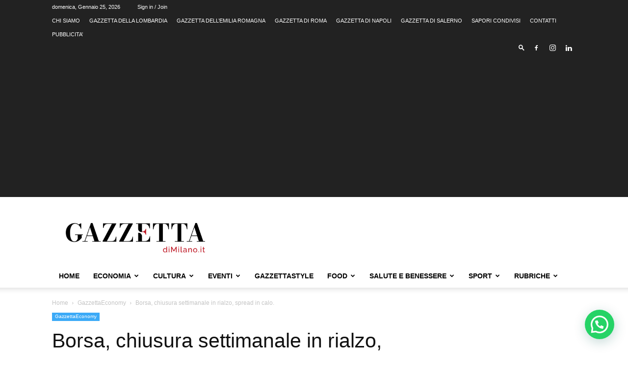

--- FILE ---
content_type: text/html; charset=UTF-8
request_url: https://www.gazzettadimilano.it/wp-admin/admin-ajax.php?td_theme_name=Newspaper&v=12.7.3
body_size: 50
content:
{"60793":977}

--- FILE ---
content_type: text/html; charset=utf-8
request_url: https://www.google.com/recaptcha/api2/aframe
body_size: 267
content:
<!DOCTYPE HTML><html><head><meta http-equiv="content-type" content="text/html; charset=UTF-8"></head><body><script nonce="OuJmutzW56HcxyfJHNy8pA">/** Anti-fraud and anti-abuse applications only. See google.com/recaptcha */ try{var clients={'sodar':'https://pagead2.googlesyndication.com/pagead/sodar?'};window.addEventListener("message",function(a){try{if(a.source===window.parent){var b=JSON.parse(a.data);var c=clients[b['id']];if(c){var d=document.createElement('img');d.src=c+b['params']+'&rc='+(localStorage.getItem("rc::a")?sessionStorage.getItem("rc::b"):"");window.document.body.appendChild(d);sessionStorage.setItem("rc::e",parseInt(sessionStorage.getItem("rc::e")||0)+1);localStorage.setItem("rc::h",'1769352079944');}}}catch(b){}});window.parent.postMessage("_grecaptcha_ready", "*");}catch(b){}</script></body></html>